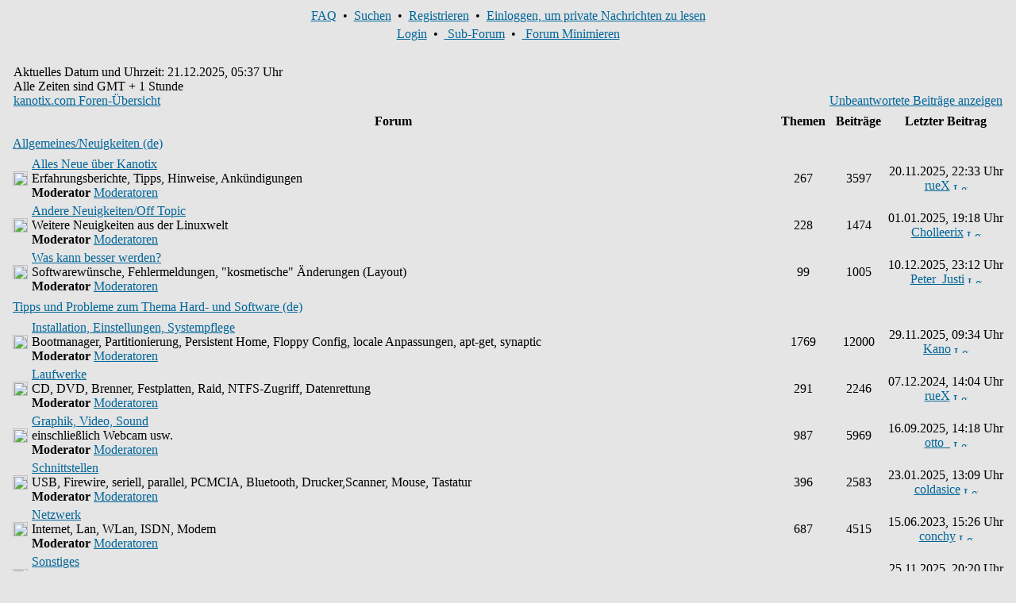

--- FILE ---
content_type: text/html; charset=iso-8859-15
request_url: http://kanotix.com/PNphpBB2-index-minmax-1-sid-b44115e432fe618f15948833029b2ad5.html
body_size: 42770
content:
<!DOCTYPE HTML PUBLIC "-//W3C//DTD HTML 4.01 Transitional//EN">
<html dir="ltr">
<head>
<meta http-equiv="Content-Type" content="text/html; charset=iso-8859-1">
<meta http-equiv="Content-Style-Type" content="text/css">

<title>kanotix.com :: Index</title>
<html dir="ltr">
<link rel="stylesheet" href="themes/SilverEngine/style/styleNN.css" type="text/css">
<link rel="stylesheet" href="./modules/PNphpBB2/templates/PNTheme/styles/SilverEngine.css" type="text/css">
<style type="text/css">
@import url("themes/SilverEngine/style/style.css");
</style>
</head>
<body bgcolor="#E5E5E5" text="#000000" link="#006699" vlink="#5493B4">

<a name="top" id="top"></a>


<table class="bodyline" width="100%" cellspacing="0" cellpadding="0" border="0">
  <tr>
    <td align="center" valign="top">
      <table class="navbar" width="100%" cellspacing="1" cellpadding="2" border="0">
        <tr align="center">
          <td>
            <a href="index.php?name=PNphpBB2&amp;file=faq&amp;sid=c199fa6c307d3d99c000a57430ce3c28"> FAQ</a>&nbsp; &#8226;&nbsp;
            <a href="index.php?name=PNphpBB2&amp;file=search&amp;sid=c199fa6c307d3d99c000a57430ce3c28"> Suchen</a>&nbsp; &#8226;&nbsp;
            <a href="user.php"> Registrieren</a>&nbsp; &#8226;&nbsp;
            <a href="index.php?name=PNphpBB2&amp;file=privmsg&amp;folder=inbox&amp;sid=c199fa6c307d3d99c000a57430ce3c28"> Einloggen, um private Nachrichten zu lesen</a>
          </td>
        </tr>
        <tr align="center">
          <td>
            <a href="index.php?name=PNphpBB2&amp;file=login&amp;sid=c199fa6c307d3d99c000a57430ce3c28"> Login</a>
            &nbsp;&#8226; &nbsp;<a href="index.php?name=PNphpBB2&amp;file=index&amp;subforum=1&amp;sid=c199fa6c307d3d99c000a57430ce3c28"> Sub-Forum</a>
            &nbsp;&#8226; &nbsp;<a href="index.php?name=PNphpBB2&amp;file=index&amp;minmax=0&amp;sid=c199fa6c307d3d99c000a57430ce3c28"> Forum Minimieren</a>
          </td>
        </tr>
      </table>
	      <br clear="all">

			<table width="100%" border="0" cellspacing="0" cellpadding="5">
				<tr>
					<td>

<table width="100%" cellspacing="4" cellpadding="0" border="0">
<tr>
<td align="left" valign="bottom" class="gensmall">
Aktuelles Datum und Uhrzeit: 21.12.2025, 05:37 Uhr<br />
Alle Zeiten sind GMT + 1 Stunde<br />
<a href="index.php?name=PNphpBB2&amp;file=index&amp;sid=c199fa6c307d3d99c000a57430ce3c28" class="nav">kanotix.com Foren-Übersicht</a></td>
<td align="right" valign="bottom" class="gensmall">
<a href="index.php?name=PNphpBB2&amp;file=search&amp;search_id=unanswered&amp;sid=c199fa6c307d3d99c000a57430ce3c28">Unbeantwortete Beiträge anzeigen</a><br />
</tr>
</table>
<!-- Begin PNphpBB2 Module Announcements Mod -->
<!-- End PNphpBB2 Module Announcements Mod -->
<table width="100%" cellpadding="2" cellspacing="1" border="0" class="forumline">
<tr>
<!-- Begin PNphpBB2 Categories Hierarchie Mod -->
<th colspan="2" class="thCornerL" height="25" nowrap="nowrap">&nbsp;Forum&nbsp;</th>
<th>&nbsp;Themen&nbsp;</th>
<th>&nbsp;Beiträge&nbsp;</th>
<th>&nbsp;Letzter&nbsp;Beitrag&nbsp;</th>
</tr>
<tr>
<td class="cat" colspan="2" height="28"><a href="index.php?name=PNphpBB2&amp;file=index&amp;c=1&amp;sid=c199fa6c307d3d99c000a57430ce3c28" class="cat">Allgemeines/Neuigkeiten (de)</a></td>
<td class="rowpic" colspan="3" align="right">&nbsp;</td>
</tr>
<!-- End PNphpBB2 Categories Hierarchie Mod -->
<tr>
<td class="row1" align="center" valign="middle" height="45"><img src="./modules/PNphpBB2/templates/PNTheme/images/folder.gif" width="19" height="18" alt="Keine neuen Beiträge" title="Keine neuen Beiträge" /></td>
<td class="row1" width="100%" height="45" colspan="1"> <a href="index.php?name=PNphpBB2&amp;file=viewforum&amp;f=3&amp;sid=c199fa6c307d3d99c000a57430ce3c28" class="nav">Alles Neue über Kanotix</a><br />
Erfahrungsberichte, Tipps, Hinweise, Ankündigungen<br />
<b>Moderator</b> <a href="index.php?name=PNphpBB2&amp;file=groupcp&amp;g=6&amp;sid=c199fa6c307d3d99c000a57430ce3c28">Moderatoren</a></td>
<td class="row2 gensmall" align="center">267</td>
<td class="row2 gensmall" align="center">3597</td>
<td class="row2 gensmall" align="center" nowrap="nowrap">20.11.2025, 22:33 Uhr<br /><a href="index.php?name=PNphpBB2&amp;file=profile&amp;mode=viewprofile&amp;u=288&amp;sid=c199fa6c307d3d99c000a57430ce3c28">rueX</a> <a href="index.php?name=PNphpBB2&amp;file=viewtopic&amp;p=182778&amp;sid=c199fa6c307d3d99c000a57430ce3c28#182778"><img src="./modules/PNphpBB2/templates/PNTheme/images/icon_latest_reply.gif" width="18" height="9" border="0" alt="Letzten Beitrag anzeigen" title="Letzten Beitrag anzeigen" /></a></td>
</tr>
<tr>
<td class="row1" align="center" valign="middle" height="45"><img src="./modules/PNphpBB2/templates/PNTheme/images/folder.gif" width="19" height="18" alt="Keine neuen Beiträge" title="Keine neuen Beiträge" /></td>
<td class="row1" width="100%" height="45" colspan="1"> <a href="index.php?name=PNphpBB2&amp;file=viewforum&amp;f=13&amp;sid=c199fa6c307d3d99c000a57430ce3c28" class="nav">Andere Neuigkeiten/Off Topic</a><br />
Weitere Neuigkeiten aus der Linuxwelt<br />
<b>Moderator</b> <a href="index.php?name=PNphpBB2&amp;file=groupcp&amp;g=6&amp;sid=c199fa6c307d3d99c000a57430ce3c28">Moderatoren</a></td>
<td class="row2 gensmall" align="center">228</td>
<td class="row2 gensmall" align="center">1474</td>
<td class="row2 gensmall" align="center" nowrap="nowrap">01.01.2025, 19:18 Uhr<br /><a href="index.php?name=PNphpBB2&amp;file=profile&amp;mode=viewprofile&amp;u=5795&amp;sid=c199fa6c307d3d99c000a57430ce3c28">Cholleerix</a> <a href="index.php?name=PNphpBB2&amp;file=viewtopic&amp;p=182544&amp;sid=c199fa6c307d3d99c000a57430ce3c28#182544"><img src="./modules/PNphpBB2/templates/PNTheme/images/icon_latest_reply.gif" width="18" height="9" border="0" alt="Letzten Beitrag anzeigen" title="Letzten Beitrag anzeigen" /></a></td>
</tr>
<tr>
<td class="row1" align="center" valign="middle" height="45"><img src="./modules/PNphpBB2/templates/PNTheme/images/folder.gif" width="19" height="18" alt="Keine neuen Beiträge" title="Keine neuen Beiträge" /></td>
<td class="row1" width="100%" height="45" colspan="1"> <a href="index.php?name=PNphpBB2&amp;file=viewforum&amp;f=15&amp;sid=c199fa6c307d3d99c000a57430ce3c28" class="nav">Was kann besser werden?</a><br />
Softwarewünsche, Fehlermeldungen, "kosmetische" Änderungen (Layout) <br />
<b>Moderator</b> <a href="index.php?name=PNphpBB2&amp;file=groupcp&amp;g=6&amp;sid=c199fa6c307d3d99c000a57430ce3c28">Moderatoren</a></td>
<td class="row2 gensmall" align="center">99</td>
<td class="row2 gensmall" align="center">1005</td>
<td class="row2 gensmall" align="center" nowrap="nowrap">10.12.2025, 23:12 Uhr<br /><a href="index.php?name=PNphpBB2&amp;file=profile&amp;mode=viewprofile&amp;u=13485&amp;sid=c199fa6c307d3d99c000a57430ce3c28">Peter_Justi</a> <a href="index.php?name=PNphpBB2&amp;file=viewtopic&amp;p=182805&amp;sid=c199fa6c307d3d99c000a57430ce3c28#182805"><img src="./modules/PNphpBB2/templates/PNTheme/images/icon_latest_reply.gif" width="18" height="9" border="0" alt="Letzten Beitrag anzeigen" title="Letzten Beitrag anzeigen" /></a></td>
</tr>
<tr>
<td class="cat" colspan="2" height="28"><a href="index.php?name=PNphpBB2&amp;file=index&amp;c=11&amp;sid=c199fa6c307d3d99c000a57430ce3c28" class="cat">Tipps und Probleme zum Thema Hard- und Software (de)</a></td>
<td class="rowpic" colspan="3" align="right">&nbsp;</td>
</tr>
<!-- End PNphpBB2 Categories Hierarchie Mod -->
<tr>
<td class="row1" align="center" valign="middle" height="45"><img src="./modules/PNphpBB2/templates/PNTheme/images/folder.gif" width="19" height="18" alt="Keine neuen Beiträge" title="Keine neuen Beiträge" /></td>
<td class="row1" width="100%" height="45" colspan="1"> <a href="index.php?name=PNphpBB2&amp;file=viewforum&amp;f=16&amp;sid=c199fa6c307d3d99c000a57430ce3c28" class="nav">Installation, Einstellungen, Systempflege</a><br />
Bootmanager, Partitionierung, Persistent Home, Floppy Config, locale Anpassungen, apt-get, synaptic<br />
<b>Moderator</b> <a href="index.php?name=PNphpBB2&amp;file=groupcp&amp;g=6&amp;sid=c199fa6c307d3d99c000a57430ce3c28">Moderatoren</a></td>
<td class="row2 gensmall" align="center">1769</td>
<td class="row2 gensmall" align="center">12000</td>
<td class="row2 gensmall" align="center" nowrap="nowrap">29.11.2025, 09:34 Uhr<br /><a href="index.php?name=PNphpBB2&amp;file=profile&amp;mode=viewprofile&amp;u=5&amp;sid=c199fa6c307d3d99c000a57430ce3c28">Kano</a> <a href="index.php?name=PNphpBB2&amp;file=viewtopic&amp;p=182793&amp;sid=c199fa6c307d3d99c000a57430ce3c28#182793"><img src="./modules/PNphpBB2/templates/PNTheme/images/icon_latest_reply.gif" width="18" height="9" border="0" alt="Letzten Beitrag anzeigen" title="Letzten Beitrag anzeigen" /></a></td>
</tr>
<tr>
<td class="row1" align="center" valign="middle" height="45"><img src="./modules/PNphpBB2/templates/PNTheme/images/folder.gif" width="19" height="18" alt="Keine neuen Beiträge" title="Keine neuen Beiträge" /></td>
<td class="row1" width="100%" height="45" colspan="1"> <a href="index.php?name=PNphpBB2&amp;file=viewforum&amp;f=17&amp;sid=c199fa6c307d3d99c000a57430ce3c28" class="nav">Laufwerke</a><br />
CD, DVD, Brenner, Festplatten, Raid, NTFS-Zugriff, Datenrettung<br />
<b>Moderator</b> <a href="index.php?name=PNphpBB2&amp;file=groupcp&amp;g=6&amp;sid=c199fa6c307d3d99c000a57430ce3c28">Moderatoren</a></td>
<td class="row2 gensmall" align="center">291</td>
<td class="row2 gensmall" align="center">2246</td>
<td class="row2 gensmall" align="center" nowrap="nowrap">07.12.2024, 14:04 Uhr<br /><a href="index.php?name=PNphpBB2&amp;file=profile&amp;mode=viewprofile&amp;u=288&amp;sid=c199fa6c307d3d99c000a57430ce3c28">rueX</a> <a href="index.php?name=PNphpBB2&amp;file=viewtopic&amp;p=182531&amp;sid=c199fa6c307d3d99c000a57430ce3c28#182531"><img src="./modules/PNphpBB2/templates/PNTheme/images/icon_latest_reply.gif" width="18" height="9" border="0" alt="Letzten Beitrag anzeigen" title="Letzten Beitrag anzeigen" /></a></td>
</tr>
<tr>
<td class="row1" align="center" valign="middle" height="45"><img src="./modules/PNphpBB2/templates/PNTheme/images/folder.gif" width="19" height="18" alt="Keine neuen Beiträge" title="Keine neuen Beiträge" /></td>
<td class="row1" width="100%" height="45" colspan="1"> <a href="index.php?name=PNphpBB2&amp;file=viewforum&amp;f=18&amp;sid=c199fa6c307d3d99c000a57430ce3c28" class="nav">Graphik, Video, Sound</a><br />
einschließlich Webcam  usw.<br />
<b>Moderator</b> <a href="index.php?name=PNphpBB2&amp;file=groupcp&amp;g=6&amp;sid=c199fa6c307d3d99c000a57430ce3c28">Moderatoren</a></td>
<td class="row2 gensmall" align="center">987</td>
<td class="row2 gensmall" align="center">5969</td>
<td class="row2 gensmall" align="center" nowrap="nowrap">16.09.2025, 14:18 Uhr<br /><a href="index.php?name=PNphpBB2&amp;file=profile&amp;mode=viewprofile&amp;u=12828&amp;sid=c199fa6c307d3d99c000a57430ce3c28">otto_</a> <a href="index.php?name=PNphpBB2&amp;file=viewtopic&amp;p=182768&amp;sid=c199fa6c307d3d99c000a57430ce3c28#182768"><img src="./modules/PNphpBB2/templates/PNTheme/images/icon_latest_reply.gif" width="18" height="9" border="0" alt="Letzten Beitrag anzeigen" title="Letzten Beitrag anzeigen" /></a></td>
</tr>
<tr>
<td class="row1" align="center" valign="middle" height="45"><img src="./modules/PNphpBB2/templates/PNTheme/images/folder.gif" width="19" height="18" alt="Keine neuen Beiträge" title="Keine neuen Beiträge" /></td>
<td class="row1" width="100%" height="45" colspan="1"> <a href="index.php?name=PNphpBB2&amp;file=viewforum&amp;f=19&amp;sid=c199fa6c307d3d99c000a57430ce3c28" class="nav">Schnittstellen</a><br />
USB, Firewire, seriell, parallel, PCMCIA, Bluetooth, Drucker,Scanner, Mouse, Tastatur<br />
<b>Moderator</b> <a href="index.php?name=PNphpBB2&amp;file=groupcp&amp;g=6&amp;sid=c199fa6c307d3d99c000a57430ce3c28">Moderatoren</a></td>
<td class="row2 gensmall" align="center">396</td>
<td class="row2 gensmall" align="center">2583</td>
<td class="row2 gensmall" align="center" nowrap="nowrap">23.01.2025, 13:09 Uhr<br /><a href="index.php?name=PNphpBB2&amp;file=profile&amp;mode=viewprofile&amp;u=11276&amp;sid=c199fa6c307d3d99c000a57430ce3c28">coldasice</a> <a href="index.php?name=PNphpBB2&amp;file=viewtopic&amp;p=182565&amp;sid=c199fa6c307d3d99c000a57430ce3c28#182565"><img src="./modules/PNphpBB2/templates/PNTheme/images/icon_latest_reply.gif" width="18" height="9" border="0" alt="Letzten Beitrag anzeigen" title="Letzten Beitrag anzeigen" /></a></td>
</tr>
<tr>
<td class="row1" align="center" valign="middle" height="45"><img src="./modules/PNphpBB2/templates/PNTheme/images/folder.gif" width="19" height="18" alt="Keine neuen Beiträge" title="Keine neuen Beiträge" /></td>
<td class="row1" width="100%" height="45" colspan="1"> <a href="index.php?name=PNphpBB2&amp;file=viewforum&amp;f=20&amp;sid=c199fa6c307d3d99c000a57430ce3c28" class="nav">Netzwerk</a><br />
Internet, Lan, WLan, ISDN, Modem<br />
<b>Moderator</b> <a href="index.php?name=PNphpBB2&amp;file=groupcp&amp;g=6&amp;sid=c199fa6c307d3d99c000a57430ce3c28">Moderatoren</a></td>
<td class="row2 gensmall" align="center">687</td>
<td class="row2 gensmall" align="center">4515</td>
<td class="row2 gensmall" align="center" nowrap="nowrap">15.06.2023, 15:26 Uhr<br /><a href="index.php?name=PNphpBB2&amp;file=profile&amp;mode=viewprofile&amp;u=4208&amp;sid=c199fa6c307d3d99c000a57430ce3c28">conchy</a> <a href="index.php?name=PNphpBB2&amp;file=viewtopic&amp;p=182091&amp;sid=c199fa6c307d3d99c000a57430ce3c28#182091"><img src="./modules/PNphpBB2/templates/PNTheme/images/icon_latest_reply.gif" width="18" height="9" border="0" alt="Letzten Beitrag anzeigen" title="Letzten Beitrag anzeigen" /></a></td>
</tr>
<tr>
<td class="row1" align="center" valign="middle" height="45"><img src="./modules/PNphpBB2/templates/PNTheme/images/folder.gif" width="19" height="18" alt="Keine neuen Beiträge" title="Keine neuen Beiträge" /></td>
<td class="row1" width="100%" height="45" colspan="1"> <a href="index.php?name=PNphpBB2&amp;file=viewforum&amp;f=21&amp;sid=c199fa6c307d3d99c000a57430ce3c28" class="nav">Sonstiges</a><br />
was woanders nicht passt :-)<br />
<b>Moderator</b> <a href="index.php?name=PNphpBB2&amp;file=groupcp&amp;g=6&amp;sid=c199fa6c307d3d99c000a57430ce3c28">Moderatoren</a></td>
<td class="row2 gensmall" align="center">558</td>
<td class="row2 gensmall" align="center">3777</td>
<td class="row2 gensmall" align="center" nowrap="nowrap">25.11.2025, 20:20 Uhr<br /><a href="index.php?name=PNphpBB2&amp;file=profile&amp;mode=viewprofile&amp;u=288&amp;sid=c199fa6c307d3d99c000a57430ce3c28">rueX</a> <a href="index.php?name=PNphpBB2&amp;file=viewtopic&amp;p=182786&amp;sid=c199fa6c307d3d99c000a57430ce3c28#182786"><img src="./modules/PNphpBB2/templates/PNTheme/images/icon_latest_reply.gif" width="18" height="9" border="0" alt="Letzten Beitrag anzeigen" title="Letzten Beitrag anzeigen" /></a></td>
</tr>
<tr>
<td class="row1" align="center" valign="middle" height="45"><img src="./modules/PNphpBB2/templates/PNTheme/images/folder.gif" width="19" height="18" alt="Keine neuen Beiträge" title="Keine neuen Beiträge" /></td>
<td class="row1" width="100%" height="45" colspan="1"> <a href="index.php?name=PNphpBB2&amp;file=viewforum&amp;f=39&amp;sid=c199fa6c307d3d99c000a57430ce3c28" class="nav">HowTo</a><br />
FAQs und Anleitungen<br />
<b>Moderator</b> <a href="index.php?name=PNphpBB2&amp;file=groupcp&amp;g=6&amp;sid=c199fa6c307d3d99c000a57430ce3c28">Moderatoren</a></td>
<td class="row2 gensmall" align="center">44</td>
<td class="row2 gensmall" align="center">295</td>
<td class="row2 gensmall" align="center" nowrap="nowrap">26.07.2025, 11:04 Uhr<br /><a href="index.php?name=PNphpBB2&amp;file=profile&amp;mode=viewprofile&amp;u=5&amp;sid=c199fa6c307d3d99c000a57430ce3c28">Kano</a> <a href="index.php?name=PNphpBB2&amp;file=viewtopic&amp;p=182746&amp;sid=c199fa6c307d3d99c000a57430ce3c28#182746"><img src="./modules/PNphpBB2/templates/PNTheme/images/icon_latest_reply.gif" width="18" height="9" border="0" alt="Letzten Beitrag anzeigen" title="Letzten Beitrag anzeigen" /></a></td>
</tr>
<tr>
<td class="cat" colspan="2" height="28"><a href="index.php?name=PNphpBB2&amp;file=index&amp;c=12&amp;sid=c199fa6c307d3d99c000a57430ce3c28" class="cat">Software (de)</a></td>
<td class="rowpic" colspan="3" align="right">&nbsp;</td>
</tr>
<!-- End PNphpBB2 Categories Hierarchie Mod -->
<tr>
<td class="row1" align="center" valign="middle" height="45"><img src="./modules/PNphpBB2/templates/PNTheme/images/folder.gif" width="19" height="18" alt="Keine neuen Beiträge" title="Keine neuen Beiträge" /></td>
<td class="row1" width="100%" height="45" colspan="1"> <a href="index.php?name=PNphpBB2&amp;file=viewforum&amp;f=22&amp;sid=c199fa6c307d3d99c000a57430ce3c28" class="nav">Kommunikation</a><br />
Browser, Mail, Apache, Server, Freigaben, Samba, wget <br />
<b>Moderator</b> <a href="index.php?name=PNphpBB2&amp;file=groupcp&amp;g=6&amp;sid=c199fa6c307d3d99c000a57430ce3c28">Moderatoren</a></td>
<td class="row2 gensmall" align="center">291</td>
<td class="row2 gensmall" align="center">1662</td>
<td class="row2 gensmall" align="center" nowrap="nowrap">12.12.2025, 19:28 Uhr<br /><a href="index.php?name=PNphpBB2&amp;file=profile&amp;mode=viewprofile&amp;u=5&amp;sid=c199fa6c307d3d99c000a57430ce3c28">Kano</a> <a href="index.php?name=PNphpBB2&amp;file=viewtopic&amp;p=182812&amp;sid=c199fa6c307d3d99c000a57430ce3c28#182812"><img src="./modules/PNphpBB2/templates/PNTheme/images/icon_latest_reply.gif" width="18" height="9" border="0" alt="Letzten Beitrag anzeigen" title="Letzten Beitrag anzeigen" /></a></td>
</tr>
<tr>
<td class="row1" align="center" valign="middle" height="45"><img src="./modules/PNphpBB2/templates/PNTheme/images/folder.gif" width="19" height="18" alt="Keine neuen Beiträge" title="Keine neuen Beiträge" /></td>
<td class="row1" width="100%" height="45" colspan="1"> <a href="index.php?name=PNphpBB2&amp;file=viewforum&amp;f=23&amp;sid=c199fa6c307d3d99c000a57430ce3c28" class="nav">Anwendungen</a><br />
KDE, Gnome, Office, Editoren<br />
<b>Moderator</b> <a href="index.php?name=PNphpBB2&amp;file=groupcp&amp;g=6&amp;sid=c199fa6c307d3d99c000a57430ce3c28">Moderatoren</a></td>
<td class="row2 gensmall" align="center">750</td>
<td class="row2 gensmall" align="center">4334</td>
<td class="row2 gensmall" align="center" nowrap="nowrap">26.11.2025, 12:58 Uhr<br /><a href="index.php?name=PNphpBB2&amp;file=profile&amp;mode=viewprofile&amp;u=288&amp;sid=c199fa6c307d3d99c000a57430ce3c28">rueX</a> <a href="index.php?name=PNphpBB2&amp;file=viewtopic&amp;p=182787&amp;sid=c199fa6c307d3d99c000a57430ce3c28#182787"><img src="./modules/PNphpBB2/templates/PNTheme/images/icon_latest_reply.gif" width="18" height="9" border="0" alt="Letzten Beitrag anzeigen" title="Letzten Beitrag anzeigen" /></a></td>
</tr>
<tr>
<td class="row1" align="center" valign="middle" height="45"><img src="./modules/PNphpBB2/templates/PNTheme/images/folder.gif" width="19" height="18" alt="Keine neuen Beiträge" title="Keine neuen Beiträge" /></td>
<td class="row1" width="100%" height="45" colspan="1"> <a href="index.php?name=PNphpBB2&amp;file=viewforum&amp;f=24&amp;sid=c199fa6c307d3d99c000a57430ce3c28" class="nav">Entwicklung</a><br />
Kernel, QT, Programme kompilieren, ...<br />
<b>Moderator</b> <a href="index.php?name=PNphpBB2&amp;file=groupcp&amp;g=6&amp;sid=c199fa6c307d3d99c000a57430ce3c28">Moderatoren</a></td>
<td class="row2 gensmall" align="center">58</td>
<td class="row2 gensmall" align="center">330</td>
<td class="row2 gensmall" align="center" nowrap="nowrap">19.06.2021, 13:49 Uhr<br /><a href="index.php?name=PNphpBB2&amp;file=profile&amp;mode=viewprofile&amp;u=10433&amp;sid=c199fa6c307d3d99c000a57430ce3c28">desin</a> <a href="index.php?name=PNphpBB2&amp;file=viewtopic&amp;p=181708&amp;sid=c199fa6c307d3d99c000a57430ce3c28#181708"><img src="./modules/PNphpBB2/templates/PNTheme/images/icon_latest_reply.gif" width="18" height="9" border="0" alt="Letzten Beitrag anzeigen" title="Letzten Beitrag anzeigen" /></a></td>
</tr>
<tr>
<td class="row1" align="center" valign="middle" height="45"><img src="./modules/PNphpBB2/templates/PNTheme/images/folder.gif" width="19" height="18" alt="Keine neuen Beiträge" title="Keine neuen Beiträge" /></td>
<td class="row1" width="100%" height="45" colspan="1"> <a href="index.php?name=PNphpBB2&amp;file=viewforum&amp;f=35&amp;sid=c199fa6c307d3d99c000a57430ce3c28" class="nav">Scripte</a><br />
Scripte von Usern für User<br />
<b>Moderator</b> <a href="index.php?name=PNphpBB2&amp;file=groupcp&amp;g=6&amp;sid=c199fa6c307d3d99c000a57430ce3c28">Moderatoren</a></td>
<td class="row2 gensmall" align="center">97</td>
<td class="row2 gensmall" align="center">669</td>
<td class="row2 gensmall" align="center" nowrap="nowrap">18.01.2014, 07:21 Uhr<br /><a href="index.php?name=PNphpBB2&amp;file=profile&amp;mode=viewprofile&amp;u=7714&amp;sid=c199fa6c307d3d99c000a57430ce3c28">jokobau</a> <a href="index.php?name=PNphpBB2&amp;file=viewtopic&amp;p=178054&amp;sid=c199fa6c307d3d99c000a57430ce3c28#178054"><img src="./modules/PNphpBB2/templates/PNTheme/images/icon_latest_reply.gif" width="18" height="9" border="0" alt="Letzten Beitrag anzeigen" title="Letzten Beitrag anzeigen" /></a></td>
</tr>
<tr>
<td class="row1" align="center" valign="middle" height="45"><img src="./modules/PNphpBB2/templates/PNTheme/images/folder.gif" width="19" height="18" alt="Keine neuen Beiträge" title="Keine neuen Beiträge" /></td>
<td class="row1" width="100%" height="45" colspan="1"> <a href="index.php?name=PNphpBB2&amp;file=viewforum&amp;f=38&amp;sid=c199fa6c307d3d99c000a57430ce3c28" class="nav">Kanotix User Remaster</a><br />
Remaster Versionen von Usern für User. Tips und Howtows<br />
<b>Moderator</b> <a href="index.php?name=PNphpBB2&amp;file=groupcp&amp;g=6&amp;sid=c199fa6c307d3d99c000a57430ce3c28">Moderatoren</a></td>
<td class="row2 gensmall" align="center">17</td>
<td class="row2 gensmall" align="center">233</td>
<td class="row2 gensmall" align="center" nowrap="nowrap">09.04.2024, 00:39 Uhr<br /><a href="index.php?name=PNphpBB2&amp;file=profile&amp;mode=viewprofile&amp;u=288&amp;sid=c199fa6c307d3d99c000a57430ce3c28">rueX</a> <a href="index.php?name=PNphpBB2&amp;file=viewtopic&amp;p=182374&amp;sid=c199fa6c307d3d99c000a57430ce3c28#182374"><img src="./modules/PNphpBB2/templates/PNTheme/images/icon_latest_reply.gif" width="18" height="9" border="0" alt="Letzten Beitrag anzeigen" title="Letzten Beitrag anzeigen" /></a></td>
</tr>
<tr>
<td class="cat" colspan="2" height="28"><a href="index.php?name=PNphpBB2&amp;file=index&amp;c=13&amp;sid=c199fa6c307d3d99c000a57430ce3c28" class="cat">Kanotix-Forum und Website (de)</a></td>
<td class="rowpic" colspan="3" align="right">&nbsp;</td>
</tr>
<!-- End PNphpBB2 Categories Hierarchie Mod -->
<tr>
<td class="row1" align="center" valign="middle" height="45"><img src="./modules/PNphpBB2/templates/PNTheme/images/folder.gif" width="19" height="18" alt="Keine neuen Beiträge" title="Keine neuen Beiträge" /></td>
<td class="row1" width="100%" height="45" colspan="1"> <a href="index.php?name=PNphpBB2&amp;file=viewforum&amp;f=25&amp;sid=c199fa6c307d3d99c000a57430ce3c28" class="nav">Tipps, Hinweise, Vorschläge zum Forum</a><br />
und zu www.kanotix.de<br />
<b>Moderator</b> <a href="index.php?name=PNphpBB2&amp;file=groupcp&amp;g=6&amp;sid=c199fa6c307d3d99c000a57430ce3c28">Moderatoren</a></td>
<td class="row2 gensmall" align="center">48</td>
<td class="row2 gensmall" align="center">448</td>
<td class="row2 gensmall" align="center" nowrap="nowrap">14.10.2024, 15:11 Uhr<br /><a href="index.php?name=PNphpBB2&amp;file=profile&amp;mode=viewprofile&amp;u=288&amp;sid=c199fa6c307d3d99c000a57430ce3c28">rueX</a> <a href="index.php?name=PNphpBB2&amp;file=viewtopic&amp;p=182500&amp;sid=c199fa6c307d3d99c000a57430ce3c28#182500"><img src="./modules/PNphpBB2/templates/PNTheme/images/icon_latest_reply.gif" width="18" height="9" border="0" alt="Letzten Beitrag anzeigen" title="Letzten Beitrag anzeigen" /></a></td>
</tr>
<tr>
<td class="row1" align="center" valign="middle" height="45"><img src="./modules/PNphpBB2/templates/PNTheme/images/folder.gif" width="19" height="18" alt="Keine neuen Beiträge" title="Keine neuen Beiträge" /></td>
<td class="row1" width="100%" height="45" colspan="1"> <a href="index.php?name=PNphpBB2&amp;file=viewforum&amp;f=26&amp;sid=c199fa6c307d3d99c000a57430ce3c28" class="nav">Test-Forum</a><br />
zum Testen von Signaturen, Quot-, URL- und Code-Tags<br />
<b>Moderator</b> <a href="index.php?name=PNphpBB2&amp;file=groupcp&amp;g=6&amp;sid=c199fa6c307d3d99c000a57430ce3c28">Moderatoren</a></td>
<td class="row2 gensmall" align="center">45</td>
<td class="row2 gensmall" align="center">109</td>
<td class="row2 gensmall" align="center" nowrap="nowrap">14.11.2025, 00:05 Uhr<br /><a href="index.php?name=PNphpBB2&amp;file=profile&amp;mode=viewprofile&amp;u=288&amp;sid=c199fa6c307d3d99c000a57430ce3c28">rueX</a> <a href="index.php?name=PNphpBB2&amp;file=viewtopic&amp;p=182774&amp;sid=c199fa6c307d3d99c000a57430ce3c28#182774"><img src="./modules/PNphpBB2/templates/PNTheme/images/icon_latest_reply.gif" width="18" height="9" border="0" alt="Letzten Beitrag anzeigen" title="Letzten Beitrag anzeigen" /></a></td>
</tr>
<tr>
<td class="row1" align="center" valign="middle" height="45"><img src="./modules/PNphpBB2/templates/PNTheme/images/folder.gif" width="19" height="18" alt="Keine neuen Beiträge" title="Keine neuen Beiträge" /></td>
<td class="row1" width="100%" height="45" colspan="1"> <a href="index.php?name=PNphpBB2&amp;file=viewforum&amp;f=40&amp;sid=c199fa6c307d3d99c000a57430ce3c28" class="nav">Diskussionen über Wikiartikel</a><br />
Zum diskutieren und verbessern von Wikiartikeln<br />
<b>Moderator</b> <a href="index.php?name=PNphpBB2&amp;file=groupcp&amp;g=6&amp;sid=c199fa6c307d3d99c000a57430ce3c28">Moderatoren</a></td>
<td class="row2 gensmall" align="center">17</td>
<td class="row2 gensmall" align="center">79</td>
<td class="row2 gensmall" align="center" nowrap="nowrap">02.05.2016, 07:46 Uhr<br /><a href="index.php?name=PNphpBB2&amp;file=profile&amp;mode=viewprofile&amp;u=526&amp;sid=c199fa6c307d3d99c000a57430ce3c28">besenmuckel</a> <a href="index.php?name=PNphpBB2&amp;file=viewtopic&amp;p=179560&amp;sid=c199fa6c307d3d99c000a57430ce3c28#179560"><img src="./modules/PNphpBB2/templates/PNTheme/images/icon_latest_reply.gif" width="18" height="9" border="0" alt="Letzten Beitrag anzeigen" title="Letzten Beitrag anzeigen" /></a></td>
</tr>
<tr>
<td class="cat" colspan="2" height="28"><a href="index.php?name=PNphpBB2&amp;file=index&amp;c=5&amp;sid=c199fa6c307d3d99c000a57430ce3c28" class="cat">English Forum</a></td>
<td class="rowpic" colspan="3" align="right">&nbsp;</td>
</tr>
<!-- End PNphpBB2 Categories Hierarchie Mod -->
<tr>
<td class="row1" align="center" valign="middle" height="45"><img src="./modules/PNphpBB2/templates/PNTheme/images/folder.gif" width="19" height="18" alt="Keine neuen Beiträge" title="Keine neuen Beiträge" /></td>
<td class="row1" width="100%" height="45" colspan="1"> <a href="index.php?name=PNphpBB2&amp;file=viewforum&amp;f=6&amp;sid=c199fa6c307d3d99c000a57430ce3c28" class="nav">General Support</a><br />
Questions that don't fit elsewhere.<br />
<b>Moderator</b> <a href="index.php?name=PNphpBB2&amp;file=groupcp&amp;g=6&amp;sid=c199fa6c307d3d99c000a57430ce3c28">Moderatoren</a></td>
<td class="row2 gensmall" align="center">705</td>
<td class="row2 gensmall" align="center">5414</td>
<td class="row2 gensmall" align="center" nowrap="nowrap">26.11.2025, 17:27 Uhr<br /><a href="index.php?name=PNphpBB2&amp;file=profile&amp;mode=viewprofile&amp;u=13170&amp;sid=c199fa6c307d3d99c000a57430ce3c28">fuzetea</a> <a href="index.php?name=PNphpBB2&amp;file=viewtopic&amp;p=182788&amp;sid=c199fa6c307d3d99c000a57430ce3c28#182788"><img src="./modules/PNphpBB2/templates/PNTheme/images/icon_latest_reply.gif" width="18" height="9" border="0" alt="Letzten Beitrag anzeigen" title="Letzten Beitrag anzeigen" /></a></td>
</tr>
<tr>
<td class="row1" align="center" valign="middle" height="45"><img src="./modules/PNphpBB2/templates/PNTheme/images/folder.gif" width="19" height="18" alt="Keine neuen Beiträge" title="Keine neuen Beiträge" /></td>
<td class="row1" width="100%" height="45" colspan="1"> <a href="index.php?name=PNphpBB2&amp;file=viewforum&amp;f=29&amp;sid=c199fa6c307d3d99c000a57430ce3c28" class="nav">Installation</a><br />
Help with installing Kanotix to hdd<br />
<b>Moderator</b> <a href="index.php?name=PNphpBB2&amp;file=groupcp&amp;g=6&amp;sid=c199fa6c307d3d99c000a57430ce3c28">Moderatoren</a></td>
<td class="row2 gensmall" align="center">182</td>
<td class="row2 gensmall" align="center">1474</td>
<td class="row2 gensmall" align="center" nowrap="nowrap">26.02.2021, 05:38 Uhr<br /><a href="index.php?name=PNphpBB2&amp;file=profile&amp;mode=viewprofile&amp;u=13480&amp;sid=c199fa6c307d3d99c000a57430ce3c28">jigar24</a> <a href="index.php?name=PNphpBB2&amp;file=viewtopic&amp;p=181659&amp;sid=c199fa6c307d3d99c000a57430ce3c28#181659"><img src="./modules/PNphpBB2/templates/PNTheme/images/icon_latest_reply.gif" width="18" height="9" border="0" alt="Letzten Beitrag anzeigen" title="Letzten Beitrag anzeigen" /></a></td>
</tr>
<tr>
<td class="row1" align="center" valign="middle" height="45"><img src="./modules/PNphpBB2/templates/PNTheme/images/folder.gif" width="19" height="18" alt="Keine neuen Beiträge" title="Keine neuen Beiträge" /></td>
<td class="row1" width="100%" height="45" colspan="1"> <a href="index.php?name=PNphpBB2&amp;file=viewforum&amp;f=30&amp;sid=c199fa6c307d3d99c000a57430ce3c28" class="nav">Networking</a><br />
Anything network related.  WLAN, DHCP, onboard ethernet, etc.<br />
<b>Moderator</b> <a href="index.php?name=PNphpBB2&amp;file=groupcp&amp;g=6&amp;sid=c199fa6c307d3d99c000a57430ce3c28">Moderatoren</a></td>
<td class="row2 gensmall" align="center">175</td>
<td class="row2 gensmall" align="center">1023</td>
<td class="row2 gensmall" align="center" nowrap="nowrap">15.12.2022, 22:18 Uhr<br /><a href="index.php?name=PNphpBB2&amp;file=profile&amp;mode=viewprofile&amp;u=288&amp;sid=c199fa6c307d3d99c000a57430ce3c28">rueX</a> <a href="index.php?name=PNphpBB2&amp;file=viewtopic&amp;p=181946&amp;sid=c199fa6c307d3d99c000a57430ce3c28#181946"><img src="./modules/PNphpBB2/templates/PNTheme/images/icon_latest_reply.gif" width="18" height="9" border="0" alt="Letzten Beitrag anzeigen" title="Letzten Beitrag anzeigen" /></a></td>
</tr>
<tr>
<td class="row1" align="center" valign="middle" height="45"><img src="./modules/PNphpBB2/templates/PNTheme/images/folder.gif" width="19" height="18" alt="Keine neuen Beiträge" title="Keine neuen Beiträge" /></td>
<td class="row1" width="100%" height="45" colspan="1"> <a href="index.php?name=PNphpBB2&amp;file=viewforum&amp;f=31&amp;sid=c199fa6c307d3d99c000a57430ce3c28" class="nav">Hardware</a><br />
Motherboard, hard drives, sound cards, video, external drives etc.<br />
<b>Moderator</b> <a href="index.php?name=PNphpBB2&amp;file=groupcp&amp;g=6&amp;sid=c199fa6c307d3d99c000a57430ce3c28">Moderatoren</a></td>
<td class="row2 gensmall" align="center">247</td>
<td class="row2 gensmall" align="center">1649</td>
<td class="row2 gensmall" align="center" nowrap="nowrap">09.10.2020, 12:10 Uhr<br /><a href="index.php?name=PNphpBB2&amp;file=profile&amp;mode=viewprofile&amp;u=5&amp;sid=c199fa6c307d3d99c000a57430ce3c28">Kano</a> <a href="index.php?name=PNphpBB2&amp;file=viewtopic&amp;p=181541&amp;sid=c199fa6c307d3d99c000a57430ce3c28#181541"><img src="./modules/PNphpBB2/templates/PNTheme/images/icon_latest_reply.gif" width="18" height="9" border="0" alt="Letzten Beitrag anzeigen" title="Letzten Beitrag anzeigen" /></a></td>
</tr>
<tr>
<td class="row1" align="center" valign="middle" height="45"><img src="./modules/PNphpBB2/templates/PNTheme/images/folder.gif" width="19" height="18" alt="Keine neuen Beiträge" title="Keine neuen Beiträge" /></td>
<td class="row1" width="100%" height="45" colspan="1"> <a href="index.php?name=PNphpBB2&amp;file=viewforum&amp;f=32&amp;sid=c199fa6c307d3d99c000a57430ce3c28" class="nav">Software</a><br />
Any application specific problems.<br />
<b>Moderator</b> <a href="index.php?name=PNphpBB2&amp;file=groupcp&amp;g=6&amp;sid=c199fa6c307d3d99c000a57430ce3c28">Moderatoren</a></td>
<td class="row2 gensmall" align="center">379</td>
<td class="row2 gensmall" align="center">2838</td>
<td class="row2 gensmall" align="center" nowrap="nowrap">28.02.2025, 17:28 Uhr<br /><a href="index.php?name=PNphpBB2&amp;file=profile&amp;mode=viewprofile&amp;u=13170&amp;sid=c199fa6c307d3d99c000a57430ce3c28">fuzetea</a> <a href="index.php?name=PNphpBB2&amp;file=viewtopic&amp;p=182613&amp;sid=c199fa6c307d3d99c000a57430ce3c28#182613"><img src="./modules/PNphpBB2/templates/PNTheme/images/icon_latest_reply.gif" width="18" height="9" border="0" alt="Letzten Beitrag anzeigen" title="Letzten Beitrag anzeigen" /></a></td>
</tr>
<tr>
<td class="row1" align="center" valign="middle" height="45"><img src="./modules/PNphpBB2/templates/PNTheme/images/folder.gif" width="19" height="18" alt="Keine neuen Beiträge" title="Keine neuen Beiträge" /></td>
<td class="row1" width="100%" height="45" colspan="1"> <a href="index.php?name=PNphpBB2&amp;file=viewforum&amp;f=33&amp;sid=c199fa6c307d3d99c000a57430ce3c28" class="nav">Kanotix Requests</a><br />
Request new applications, changes, improvements etc.<br />
<b>Moderator</b> <a href="index.php?name=PNphpBB2&amp;file=groupcp&amp;g=6&amp;sid=c199fa6c307d3d99c000a57430ce3c28">Moderatoren</a></td>
<td class="row2 gensmall" align="center">62</td>
<td class="row2 gensmall" align="center">416</td>
<td class="row2 gensmall" align="center" nowrap="nowrap">08.10.2017, 11:38 Uhr<br /><a href="index.php?name=PNphpBB2&amp;file=profile&amp;mode=viewprofile&amp;u=12906&amp;sid=c199fa6c307d3d99c000a57430ce3c28">coyotl</a> <a href="index.php?name=PNphpBB2&amp;file=viewtopic&amp;p=179950&amp;sid=c199fa6c307d3d99c000a57430ce3c28#179950"><img src="./modules/PNphpBB2/templates/PNTheme/images/icon_latest_reply.gif" width="18" height="9" border="0" alt="Letzten Beitrag anzeigen" title="Letzten Beitrag anzeigen" /></a></td>
</tr>
<tr>
<td class="row1" align="center" valign="middle" height="45"><img src="./modules/PNphpBB2/templates/PNTheme/images/folder.gif" width="19" height="18" alt="Keine neuen Beiträge" title="Keine neuen Beiträge" /></td>
<td class="row1" width="100%" height="45" colspan="1"> <a href="index.php?name=PNphpBB2&amp;file=viewforum&amp;f=34&amp;sid=c199fa6c307d3d99c000a57430ce3c28" class="nav">Anything goes</a><br />
For those off-topic topics.
<br />
<b>Moderator</b> <a href="index.php?name=PNphpBB2&amp;file=groupcp&amp;g=6&amp;sid=c199fa6c307d3d99c000a57430ce3c28">Moderatoren</a></td>
<td class="row2 gensmall" align="center">320</td>
<td class="row2 gensmall" align="center">2840</td>
<td class="row2 gensmall" align="center" nowrap="nowrap">26.01.2019, 15:52 Uhr<br /><a href="index.php?name=PNphpBB2&amp;file=profile&amp;mode=viewprofile&amp;u=13387&amp;sid=c199fa6c307d3d99c000a57430ce3c28">Nico.ses</a> <a href="index.php?name=PNphpBB2&amp;file=viewtopic&amp;p=180937&amp;sid=c199fa6c307d3d99c000a57430ce3c28#180937"><img src="./modules/PNphpBB2/templates/PNTheme/images/icon_latest_reply.gif" width="18" height="9" border="0" alt="Letzten Beitrag anzeigen" title="Letzten Beitrag anzeigen" /></a></td>
</tr>
<tr>
<td class="cat" colspan="2" height="28"><a href="index.php?name=PNphpBB2&amp;file=index&amp;c=6&amp;sid=c199fa6c307d3d99c000a57430ce3c28" class="cat">News</a></td>
<td class="rowpic" colspan="3" align="right">&nbsp;</td>
</tr>
<!-- End PNphpBB2 Categories Hierarchie Mod -->
<tr>
<td class="row1" align="center" valign="middle" height="45"><img src="./modules/PNphpBB2/templates/PNTheme/images/folder.gif" width="19" height="18" alt="Keine neuen Beiträge" title="Keine neuen Beiträge" /></td>
<td class="row1" width="100%" height="45" colspan="1"> <a href="index.php?name=PNphpBB2&amp;file=viewforum&amp;f=8&amp;sid=c199fa6c307d3d99c000a57430ce3c28" class="nav">All the news about Kanotix</a><br />
Here you'll find what's new about Kanotix<br />
<b>Moderator</b> <a href="index.php?name=PNphpBB2&amp;file=groupcp&amp;g=6&amp;sid=c199fa6c307d3d99c000a57430ce3c28">Moderatoren</a></td>
<td class="row2 gensmall" align="center">23</td>
<td class="row2 gensmall" align="center">275</td>
<td class="row2 gensmall" align="center" nowrap="nowrap">19.09.2011, 19:47 Uhr<br /><a href="index.php?name=PNphpBB2&amp;file=profile&amp;mode=viewprofile&amp;u=11399&amp;sid=c199fa6c307d3d99c000a57430ce3c28">TheOne</a> <a href="index.php?name=PNphpBB2&amp;file=viewtopic&amp;p=174016&amp;sid=c199fa6c307d3d99c000a57430ce3c28#174016"><img src="./modules/PNphpBB2/templates/PNTheme/images/icon_latest_reply.gif" width="18" height="9" border="0" alt="Letzten Beitrag anzeigen" title="Letzten Beitrag anzeigen" /></a></td>
</tr>
<tr>
<td class="cat" colspan="2" height="28"><a href="index.php?name=PNphpBB2&amp;file=index&amp;c=9&amp;sid=c199fa6c307d3d99c000a57430ce3c28" class="cat">Suggestions</a></td>
<td class="rowpic" colspan="3" align="right">&nbsp;</td>
</tr>
<!-- End PNphpBB2 Categories Hierarchie Mod -->
<tr>
<td class="row1" align="center" valign="middle" height="45"><img src="./modules/PNphpBB2/templates/PNTheme/images/folder.gif" width="19" height="18" alt="Keine neuen Beiträge" title="Keine neuen Beiträge" /></td>
<td class="row1" width="100%" height="45" colspan="1"> <a href="index.php?name=PNphpBB2&amp;file=viewforum&amp;f=12&amp;sid=c199fa6c307d3d99c000a57430ce3c28" class="nav">Forum Suggestions</a><br />
Let us know how we can improve the English forum<br />
<b>Moderator</b> <a href="index.php?name=PNphpBB2&amp;file=groupcp&amp;g=6&amp;sid=c199fa6c307d3d99c000a57430ce3c28">Moderatoren</a></td>
<td class="row2 gensmall" align="center">14</td>
<td class="row2 gensmall" align="center">69</td>
<td class="row2 gensmall" align="center" nowrap="nowrap">05.01.2012, 00:40 Uhr<br /><a href="index.php?name=PNphpBB2&amp;file=profile&amp;mode=viewprofile&amp;u=12965&amp;sid=c199fa6c307d3d99c000a57430ce3c28">liaminkassel</a> <a href="index.php?name=PNphpBB2&amp;file=viewtopic&amp;p=174770&amp;sid=c199fa6c307d3d99c000a57430ce3c28#174770"><img src="./modules/PNphpBB2/templates/PNTheme/images/icon_latest_reply.gif" width="18" height="9" border="0" alt="Letzten Beitrag anzeigen" title="Letzten Beitrag anzeigen" /></a></td>
</tr>
<tr>
<td class="cat" colspan="2" height="28"><a href="index.php?name=PNphpBB2&amp;file=index&amp;c=14&amp;sid=c199fa6c307d3d99c000a57430ce3c28" class="cat">Archive</a></td>
<td class="rowpic" colspan="3" align="right">&nbsp;</td>
</tr>
<!-- End PNphpBB2 Categories Hierarchie Mod -->
<tr>
<td class="row1" align="center" valign="middle" height="45"><img src="./modules/PNphpBB2/templates/PNTheme/images/folder.gif" width="19" height="18" alt="Keine neuen Beiträge" title="Keine neuen Beiträge" /></td>
<td class="row1" width="100%" height="45" colspan="1"> <a href="index.php?name=PNphpBB2&amp;file=viewforum&amp;f=37&amp;sid=c199fa6c307d3d99c000a57430ce3c28" class="nav">Nicht mehr aktuelle Beiträge</a><br />
Hier findet ihr alles wieder, was zwar alt und nicht mehr aktuell ist, aber trotzdem von manch einem gesucht wird.<br />
<b>Moderator</b> <a href="index.php?name=PNphpBB2&amp;file=groupcp&amp;g=6&amp;sid=c199fa6c307d3d99c000a57430ce3c28">Moderatoren</a></td>
<td class="row2 gensmall" align="center">930</td>
<td class="row2 gensmall" align="center">8371</td>
<td class="row2 gensmall" align="center" nowrap="nowrap">02.12.2010, 10:41 Uhr<br /><a href="index.php?name=PNphpBB2&amp;file=profile&amp;mode=viewprofile&amp;u=12864&amp;sid=c199fa6c307d3d99c000a57430ce3c28">David28</a> <a href="index.php?name=PNphpBB2&amp;file=viewtopic&amp;p=171980&amp;sid=c199fa6c307d3d99c000a57430ce3c28#171980"><img src="./modules/PNphpBB2/templates/PNTheme/images/icon_latest_reply.gif" width="18" height="9" border="0" alt="Letzten Beitrag anzeigen" title="Letzten Beitrag anzeigen" /></a></td>
</tr>
</table>
<table width="100%" cellspacing="0" border="0" align="center" cellpadding="2">
<tr>
<td class="gensmall">
  <p class="breadcrumbs"><a href="index.php?name=PNphpBB2&amp;file=index&amp;mark=forums&amp;sid=c199fa6c307d3d99c000a57430ce3c28" class="gensmall">Alle Foren als gelesen markieren</a></p>
  <p class="datetime">Alle Zeiten sind GMT + 1 Stunde</p>
</td>
</tr>
</table>
<br />
<form action="user.php" method="post" style="margin:0">
<table width="100%" cellpadding="3" cellspacing="1" border="0" class="forumline">
<tr>
<td class="cat">Login</td>
</tr>
<tr>
<td class="row1 gensmall" align="center">Benutzername:
<input type="text" name="uname" size="10" maxlength="25">
&nbsp;&nbsp;&nbsp;Passwort:
<input type="password" name="pass" size="10" maxlength="32">
<input type="hidden" name="url" value="index.php?name=PNphpBB2">
<input type="hidden" name="module" value="NS-User">
<input type="hidden" name="op" value="login">
<input type="submit" class="mainoption" name="login" value="Login" />
</td>
</tr>
</table>
</form>
<br clear="all" />
<!-- <table cellspacing="3" border="0" cellpadding="0"> -->
<table width="100%" cellpadding="2" cellspacing="1" border="0" class="forumline">
<tr>
<td class="cat" colspan="8"><a class="topictitle">Legende</a></td>
</tr>
<tr>
<td>
<table cellspacing="3" border="0" align="center" cellpadding="0">
<tr>
<td><img src="./modules/PNphpBB2/templates/PNTheme/images/folder_new.gif" width="19" height="18" alt="Neue Beiträge" title="Neue Beiträge" /></td>
<td class="gensmall">Neue Beiträge</td>
<td>&nbsp;</td>
<td><img src="./modules/PNphpBB2/templates/PNTheme/images/folder.gif" width="19" height="18" alt="Keine neuen Beiträge" title="Keine neuen Beiträge" /></td>
<td class="gensmall">Keine neuen Beiträge</td>
<td>&nbsp;</td>
<td><img src="./modules/PNphpBB2/templates/PNTheme/images/folder_lock.gif" width="19" height="18" alt="Forum ist gesperrt" title="Forum ist gesperrt" /></td>
<td class="gensmall">Forum ist gesperrt</td>
</tr>
</table>
</td>
</tr>
</table>

<table width="100%" cellpadding="3" cellspacing="1" border="0">
<tr>
<td align="center" class="gensmall" style="text-align:center"><a style="text-decoration:none;" href="http://www.pnphpbb.com" target="_blank"><font color="ff6600"><b><i>PN</i></b></font><font color="0001f0"><b>phpBB2</b></font></a>&nbsp;&copy; 2003-2007&nbsp;<br/><a href="./modules/PNphpBB2/docs/copyrite.html" onclick="window.open('./modules/PNphpBB2/docs/copyrite.html', '_pnphpbb2_credits', 'HEIGHT=250,WIDTH=450,scrollbars=yes');return false;" target="_pnphpbb2_credits"></a> </td>
</tr>
</table>

<a name="bot" id="bot"></a>
					</td>
				</tr>
			</table>
		</td>
	</tr>
</table>

</body>
</html>

